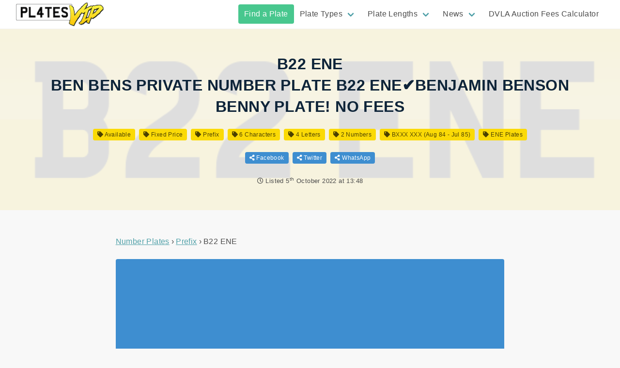

--- FILE ---
content_type: text/html; charset=UTF-8
request_url: https://plates.vip/plate/B22ENE/
body_size: 12058
content:
<!doctype html><html lang="en-GB"><head><meta charset="utf-8"><meta http-equiv="x-ua-compatible" content="ie=edge"><meta name="viewport" content="width=device-width, initial-scale=1, shrink-to-fit=no"><meta name="format-detection" content="telephone=no"/><meta name="theme-color" content="#fbda06"><link rel="preload" href="https://plates.vip/wp-content/themes/plates-vip/dist/fonts/vrm_380bf7ab.woff2" as="font" type="font/woff2" crossorigin><link rel="preload" href="https://plates.vip/wp-content/themes/plates-vip/dist/vendor/fa-regular-400_c20b5b73.woff2" as="font" type="font/woff2" crossorigin><link rel="preload" href="https://plates.vip/wp-content/themes/plates-vip/dist/vendor/fa-regular-400_c20b5b73.woff2" as="font" type="font/woff2" crossorigin><link rel="shortcut icon" href="https://plates.vip/wp-content/uploads/2021/01/favicon.png" /><link rel="apple-touch-icon" sizes="180x180" href="https://plates.vip/wp-content/themes/plates-vip/resources/apple-touch-icon.png"><link rel="icon" type="image/png" sizes="32x32" href="https://plates.vip/wp-content/themes/plates-vip/resources/favicon-32x32.png"><link rel="icon" type="image/png" sizes="16x16" href="https://plates.vip/wp-content/themes/plates-vip/resources/favicon-16x16.png"><link rel="manifest" href="https://plates.vip/wp-content/themes/plates-vip/resources/site.webmanifest"><link rel="mask-icon" href="https://plates.vip/wp-content/themes/plates-vip/resources/safari-pinned-tab.svg" color="#fbda06"><meta name="msapplication-TileColor" content="#fbda06"><meta name="theme-color" content="#fbda06"><!--[if lt IE 9]> <script src="https://cdnjs.cloudflare.com/ajax/libs/html5shiv/3.7.3/html5shiv.min.js"></script> <![endif]--><title>B22 ENE Prefix Number Plate For Sale | Buy Now | Plates VIP</title><meta name="robots" content="max-snippet:-1,max-image-preview:standard,max-video-preview:-1" /><meta name="description" content="Buy B22 ENE Cherished Plate for just &pound;599. View B22ENE and other Prefix Style Numberplates For Sale at Plates VIP." /><meta property="og:image" content="https://plates.vip/wp-content/uploads/2022/10/B22ENE.jpg" /><meta property="og:image:width" content="1000" /><meta property="og:image:height" content="174" /><meta property="og:image:alt" content="B22 ENE Number Plate For Sale - Plates VIP" /><meta property="og:locale" content="en_GB" /><meta property="og:type" content="article" /><meta property="og:title" content="B22 ENE Prefix Number Plate For Sale | Buy Now" /><meta property="og:description" content="Buy B22 ENE Cherished Plate for just &pound;599. View B22ENE and other Prefix Style Numberplates For Sale at Plates VIP." /><meta property="og:url" content="https://plates.vip/plate/B22ENE/" /><meta property="og:site_name" content="Plates VIP" /><meta property="og:updated_time" content="2022-10-05T12:48+00:00" /><meta property="article:published_time" content="2022-10-05T12:48+00:00" /><meta property="article:modified_time" content="2022-10-05T12:48+00:00" /><meta name="twitter:card" content="summary_large_image" /><meta name="twitter:title" content="B22 ENE Prefix Number Plate For Sale | Buy Now" /><meta name="twitter:description" content="Buy B22 ENE Cherished Plate for just &pound;599. View B22ENE and other Prefix Style Numberplates For Sale at Plates VIP." /><meta name="twitter:image" content="https://plates.vip/wp-content/uploads/2022/10/B22ENE.jpg" /><meta name="twitter:image:alt" content="B22 ENE Number Plate For Sale - Plates VIP" /><link rel="canonical" href="https://plates.vip/plate/B22ENE/" /><meta name="msvalidate.01" content="2907FDC7674E0A60601F4F5C027DA539" /><link rel='dns-prefetch' href='//www.googletagmanager.com' /><link rel="alternate" title="oEmbed (JSON)" type="application/json+oembed" href="https://plates.vip/wp-json/oembed/1.0/embed?url=https%3A%2F%2Fplates.vip%2Fplate%2FB22ENE%2F" /><link rel="alternate" title="oEmbed (XML)" type="text/xml+oembed" href="https://plates.vip/wp-json/oembed/1.0/embed?url=https%3A%2F%2Fplates.vip%2Fplate%2FB22ENE%2F&#038;format=xml" /><style id='wp-img-auto-sizes-contain-inline-css' type='text/css'>img:is([sizes=auto i],[sizes^="auto," i]){contain-intrinsic-size:3000px 1500px}
/*# sourceURL=wp-img-auto-sizes-contain-inline-css */</style><style id='dominant-color-styles-inline-css' type='text/css'>img[data-dominant-color]:not(.has-transparency) { background-color: var(--dominant-color); }
/*# sourceURL=dominant-color-styles-inline-css */</style><link rel='stylesheet' id='sage/main.css-css' href='https://plates.vip/wp-content/themes/plates-vip/dist/styles/main_540a91dc.css' type='text/css' media='all' /> <script type="text/javascript" src="https://plates.vip/wp-includes/js/jquery/jquery.min.js?ver=3.7.1" id="jquery-core-js"></script> <script type="text/javascript" src="https://plates.vip/wp-includes/js/jquery/jquery-migrate.min.js?ver=3.4.1" id="jquery-migrate-js"></script> <link rel="https://api.w.org/" href="https://plates.vip/wp-json/" /><meta name="generator" content="Performance Lab 2.7.0; modules: images/webp-uploads, images/webp-support, images/dominant-color-images"> <script type="application/ld+json">{
      "@context": "http://schema.org",
      "@graph": [

              {
          "@type": "Organization",
          "name": "Plates VIP",
          "url": "https://plates.vip/",
          "logo": "https://plates.vip/wp-content/uploads/2021/05/plates-vip-logo-200.png"
        }
      ]
    }</script> <meta name="ahrefs-site-verification" content="9eba605a607a6e044f0e63a02cd1ff7d326f25e5ec581a23731a4f2acac0880b">
 <script async src="https://pagead2.googlesyndication.com/pagead/js/adsbygoogle.js?client=ca-pub-5164184167830102" crossorigin="anonymous"></script> </head><body class="wp-singular plate-template-default single single-plate postid-246245 wp-theme-plates-vipresources B22ENE app-data index-data singular-data single-data single-plate-data single-plate-B22ENE-data"> <script src="https://polyfill.io/v3/polyfill.min.js?flags=gated&features=Object.assign%2CIntersectionObserver" async></script> <header><div class="header-1 is-hidden-touch 1 "><div class="header-1__spacer"></div><div class="header-1__content  is-fixed-top "><div class="header-1__top"><div class="container is-fluid"><div class="columns is-vcentered"><div class="column is-1-fullhd is-2-desktop">
<a class="header-1__top-logoleft " href="https://plates.vip/">
<img loading="lazy" src="https://plates.vip/wp-content/uploads/2021/05/plates-vip-logo-200.png" alt="Plates VIP" width="200" height="56" />
</a></div><div class="column is-11-fullhd is-10-desktop"><div class="header-1__top-nav"><div class="menu navbar-end"><a href="https://plates.vip/plates-for-sale/" class="highlight-success menu-item menu-item-type-post_type_archive menu-item-object-plate menu-item-40178 navbar-item"  title="" rel="">Find a Plate</a><div class="navbar-item has-dropdown is-hoverable"><a href="" class="menu-item menu-item-type-custom menu-item-object-custom menu-item-has-children menu-item-40171 navbar-link"  title="" rel="">Plate Types</a><div class="navbar-dropdown" >
<a href="https://plates.vip/plates-for-sale/format/dateless/" class="menu-item menu-item-type-taxonomy menu-item-object-plate_format menu-item-1309 navbar-item"  title="" rel="">Dateless Number Plates</a><a href="https://plates.vip/plates-for-sale/format/prefix/" class="menu-item menu-item-type-taxonomy menu-item-object-plate_format current-plate-ancestor current-menu-parent current-plate-parent menu-item-1308 navbar-item"  title="" rel="">Prefix Number Plates</a><a href="https://plates.vip/plates-for-sale/format/current/" class="menu-item menu-item-type-taxonomy menu-item-object-plate_format menu-item-1307 navbar-item"  title="" rel="">Current Number Plates</a><a href="https://plates.vip/plates-for-sale/format/suffix/" class="menu-item menu-item-type-taxonomy menu-item-object-plate_format menu-item-1310 navbar-item"  title="" rel="">Suffix Number Plates</a></div></div><div class="navbar-item has-dropdown is-hoverable"><a href="" class="menu-item menu-item-type-custom menu-item-object-custom menu-item-has-children menu-item-40177 navbar-link"  title="" rel="">Plate Lengths</a><div class="navbar-dropdown" >
<a href="https://plates.vip/plates-for-sale/length/3/" class="menu-item menu-item-type-taxonomy menu-item-object-plate_length menu-item-40172 navbar-item"  title="" rel="">3 Character Number Plates</a><a href="https://plates.vip/plates-for-sale/length/4/" class="menu-item menu-item-type-taxonomy menu-item-object-plate_length menu-item-40173 navbar-item"  title="" rel="">4 Character Number Plates</a><a href="https://plates.vip/plates-for-sale/length/5/" class="menu-item menu-item-type-taxonomy menu-item-object-plate_length menu-item-40174 navbar-item"  title="" rel="">5 Character Number Plates</a><a href="https://plates.vip/plates-for-sale/length/6/" class="menu-item menu-item-type-taxonomy menu-item-object-plate_length current-plate-ancestor current-menu-parent current-plate-parent menu-item-40175 navbar-item"  title="" rel="">6 Character Number Plates</a><a href="https://plates.vip/plates-for-sale/length/7/" class="menu-item menu-item-type-taxonomy menu-item-object-plate_length menu-item-40176 navbar-item"  title="" rel="">7 Character Number Plates</a></div></div><div class="navbar-item has-dropdown is-hoverable"><a href="https://plates.vip/news/" class="menu-item menu-item-type-post_type menu-item-object-page current_page_parent menu-item-has-children menu-item-4127 navbar-link"  title="" rel="">News</a><div class="navbar-dropdown" >
<a href="https://plates.vip/category/dvla-auctions/" class="menu-item menu-item-type-taxonomy menu-item-object-category menu-item-183915 navbar-item"  title="" rel="">DVLA Auctions</a><a href="https://plates.vip/category/dvla-releases/" class="menu-item menu-item-type-taxonomy menu-item-object-category menu-item-183916 navbar-item"  title="" rel="">DVLA Releases</a><a href="https://plates.vip/category/the-law/" class="menu-item menu-item-type-taxonomy menu-item-object-category menu-item-183917 navbar-item"  title="" rel="">The Law</a><a href="https://plates.vip/category/tips-guides/" class="menu-item menu-item-type-taxonomy menu-item-object-category menu-item-183918 navbar-item"  title="" rel="">Tips &amp; Guides</a></div></div><a href="https://plates.vip/dvla-auction-fees-calculator/" class="menu-item menu-item-type-post_type menu-item-object-page menu-item-171247 navbar-item"  title="" rel="">DVLA Auction Fees Calculator</a></div></div></div></div></div></div></div></div><div class="mobile-header is-hidden-desktop"><div class="mobile-header__spacer"></div><div class="mobile-header__container"><div class="top burger-left">
<button class="hamburger hamburger--spin" type="button" aria-label="Main Menu">
<span class="hamburger-box">
<span class="hamburger-inner"></span>
</span>
</button><a class="top-logo" href="https://plates.vip">
<img loading="lazy" src="https://plates.vip/wp-content/uploads/2021/05/plates-vip-logo-200.png" alt="Plates VIP" width="129" height="36" />
</a><div class="button-spacer"></div></div><div class="mobile-nav"><div class="menu primary_navigation"><ul id="menu-primary-menu-1" class="menu-list"><li id="menu-item-40178" class="highlight-success menu-item menu-item-type-post_type_archive menu-item-object-plate menu-item-40178"><a href="https://plates.vip/plates-for-sale/">Find a Plate</a></li><li id="menu-item-40171" class="menu-item menu-item-type-custom menu-item-object-custom menu-item-has-children menu-item-40171"><a>Plate Types</a><ul class="sub-menu"><li id="menu-item-1309" class="menu-item menu-item-type-taxonomy menu-item-object-plate_format menu-item-1309"><a href="https://plates.vip/plates-for-sale/format/dateless/">Dateless Number Plates</a></li><li id="menu-item-1308" class="menu-item menu-item-type-taxonomy menu-item-object-plate_format current-plate-ancestor current-menu-parent current-plate-parent menu-item-1308"><a href="https://plates.vip/plates-for-sale/format/prefix/">Prefix Number Plates</a></li><li id="menu-item-1307" class="menu-item menu-item-type-taxonomy menu-item-object-plate_format menu-item-1307"><a href="https://plates.vip/plates-for-sale/format/current/">Current Number Plates</a></li><li id="menu-item-1310" class="menu-item menu-item-type-taxonomy menu-item-object-plate_format menu-item-1310"><a href="https://plates.vip/plates-for-sale/format/suffix/">Suffix Number Plates</a></li></ul></li><li id="menu-item-40177" class="menu-item menu-item-type-custom menu-item-object-custom menu-item-has-children menu-item-40177"><a>Plate Lengths</a><ul class="sub-menu"><li id="menu-item-40172" class="menu-item menu-item-type-taxonomy menu-item-object-plate_length menu-item-40172"><a href="https://plates.vip/plates-for-sale/length/3/">3 Character Number Plates</a></li><li id="menu-item-40173" class="menu-item menu-item-type-taxonomy menu-item-object-plate_length menu-item-40173"><a href="https://plates.vip/plates-for-sale/length/4/">4 Character Number Plates</a></li><li id="menu-item-40174" class="menu-item menu-item-type-taxonomy menu-item-object-plate_length menu-item-40174"><a href="https://plates.vip/plates-for-sale/length/5/">5 Character Number Plates</a></li><li id="menu-item-40175" class="menu-item menu-item-type-taxonomy menu-item-object-plate_length current-plate-ancestor current-menu-parent current-plate-parent menu-item-40175"><a href="https://plates.vip/plates-for-sale/length/6/">6 Character Number Plates</a></li><li id="menu-item-40176" class="menu-item menu-item-type-taxonomy menu-item-object-plate_length menu-item-40176"><a href="https://plates.vip/plates-for-sale/length/7/">7 Character Number Plates</a></li></ul></li><li id="menu-item-4127" class="menu-item menu-item-type-post_type menu-item-object-page current_page_parent menu-item-has-children menu-item-4127"><a href="https://plates.vip/news/">News</a><ul class="sub-menu"><li id="menu-item-183915" class="menu-item menu-item-type-taxonomy menu-item-object-category menu-item-183915"><a href="https://plates.vip/category/dvla-auctions/">DVLA Auctions</a></li><li id="menu-item-183916" class="menu-item menu-item-type-taxonomy menu-item-object-category menu-item-183916"><a href="https://plates.vip/category/dvla-releases/">DVLA Releases</a></li><li id="menu-item-183917" class="menu-item menu-item-type-taxonomy menu-item-object-category menu-item-183917"><a href="https://plates.vip/category/the-law/">The Law</a></li><li id="menu-item-183918" class="menu-item menu-item-type-taxonomy menu-item-object-category menu-item-183918"><a href="https://plates.vip/category/tips-guides/">Tips &amp; Guides</a></li></ul></li><li id="menu-item-171247" class="menu-item menu-item-type-post_type menu-item-object-page menu-item-171247"><a href="https://plates.vip/dvla-auction-fees-calculator/">DVLA Auction Fees Calculator</a></li></ul></div></div></div></div></header><div class="site-container "><div class="site-container__content" id="ajax-archive"> <script type="application/ld+json">{
    "@context": "https://schema.org/",
    "@type": "Product",
    "name": "B22 ENE Prefix Number Plate",
    "image": [
      "https://plates.vip/images/plate/rear/square/B22%20ENE.png"
      ],
    "description": "&nbsp; &nbsp; UK &nbsp;VAT &nbsp;REGISTERED &nbsp;BUSINESS~PAYPAL &nbsp;VERIFIED TOP &nbsp;RATED &nbsp; EBAY &nbsp;SELLER~OVER &nbsp;10 &nbsp;YEARS &nbsp; EXPERIENCE &nbsp; 1000 &nbsp;+ &nbsp;HAPPY &nbsp;CUSTOMERS~SATISFACTION &nbsp;GUARANTEED! &nbsp; YOU ARE JUST ONE CLICK AWAY FROM YOUR PERFECT REGISTRATION! TO SEARCH THOUSANDS OF GREAT REGISTRATIONS Q: HOW DO I PURCHASE THIS REGISTRATION? THIS AUCTION IS FOR&hellip;",
    "offers": {
      "@type": "Offer",
      "url": "https://plates.vip/plate/B22ENE/",
      "priceCurrency": "GBP",
      "price": "599",
      "priceValidUntil": "2022-11-05",
      "availability": "https://schema.org/OutOfStock"
    }
  }</script> <div class="band post__single__header" style="background-image:url('https://plates.vip/wp-content/uploads/2022/10/B22ENE.jpg')"><div class="is-contained content"><div class="content page-header"><h1 class="title">B22 ENE<br/>BEN BENS PRIVATE NUMBER PLATE B22 ENE✔️BENJAMIN BENSON BENNY PLATE! NO FEES</h1></div><div class="tags post__post-tags">
<span class="tag is-secondary"><a href="https://plates.vip/plates-for-sale/status/available/" title="Available Plates"><i class="fas fa-tag"></i> Available</a></span>
<span class="tag is-secondary"><a href="https://plates.vip/plates-for-sale/type/fixed-price/" title="Fixed Price Plates"><i class="fas fa-tag"></i> Fixed Price</a></span>
<span class="tag is-secondary"><a href="https://plates.vip/plates-for-sale/format/prefix/" title="Prefix Style Plates"><i class="fas fa-tag"></i> Prefix</a></span>
<span class="tag is-secondary"><a href="https://plates.vip/plates-for-sale/length/6/" title="Plates with 6 Characters"><i class="fas fa-tag"></i> 6 Characters</a></span>
<span class="tag is-secondary"><a href="https://plates.vip/plates-for-sale/letter-count/4/" title="Plates with 4 Letters"><i class="fas fa-tag"></i> 4 Letters</a></span>
<span class="tag is-secondary"><a href="https://plates.vip/plates-for-sale/number-count/2/" title="Plates with 2 Numbers"><i class="fas fa-tag"></i> 2 Numbers</a></span>
<span class="tag is-secondary"><a href="https://plates.vip/plates-for-sale/date/bxxx-xxx-aug-84-jul-85/" title="BXXX XXX (Aug 84 - Jul 85) Plates"><i class="fas fa-tag"></i> BXXX XXX (Aug 84 - Jul 85)</a></span>
<span class="tag is-secondary"><a href="https://plates.vip/plates-for-sale/word/ene/" title="Plates containing ENE"><i class="fas fa-tag"></i> ENE Plates</a></span></div><div class="tags post__post-hare">
<span class="tag is-info"><a href="https://www.facebook.com/sharer/sharer.php?u=https://plates.vip/plate/B22ENE/" target="_blank" rel="noopener nofollow" title="Share on Facebook"><i class="fas fa-share-alt"></i> Facebook</a></span>
<span class="tag is-info"><a href="https://twitter.com/intent/tweet?text=B22 ENE Number plate For Sale&amp;url=https://plates.vip/plate/B22ENE/" target="_blank" rel="noopener nofollow" title="Share on Twitter"><i class="fas fa-share-alt"></i> Twitter</a></span>
<span class="tag is-info"><a href="https://api.whatsapp.com/send?text=B22 ENE Number plate For Sale - https://plates.vip/plate/B22ENE/" target="_blank" rel="noopener nofollow" title="Share on WhatsApp"><i class="fas fa-share-alt"></i> WhatsApp</a></span></div><p class="post__post-meta">
<i class="far fa-clock"></i> Listed <time class="posted" itemprop="datePublished" content="2022-10-05">5<sup>th</sup> October 2022 at 13:48</time></p></div></div><div class="band post__single__content"><div class="is-contained content"><div class="columns"><div class="column content"><article class="columns post-246245 plate type-plate status-publish has-post-thumbnail hentry plate_format-prefix plate_initial-b plate_theme-names plate_date-bxxx-xxx-aug-84-jul-85 plate_length-4 plate_word-ene plate_letters-15 plate_numbers-11 ad_type-fixed-price ad_source-ebay ad_status-available"><div class="column is-8-desktop is-offset-2-desktop"><div class="post__single__content__breadcrumbs"><ul itemscope itemtype="https://schema.org/BreadcrumbList"><li itemprop="itemListElement" itemscope itemtype="https://schema.org/ListItem">
<a itemprop="item" href="https://plates.vip/plates-for-sale/" title="All Number Plates"><span itemprop="name">Number Plates</span></a><meta itemprop="position" content="1" /></li><li itemprop="itemListElement" itemscope itemtype="https://schema.org/ListItem">
<a itemscope itemtype="https://schema.org/WebPage" itemprop="item" itemid="https://plates.vip/plates-for-sale/format/prefix/" href="https://plates.vip/plates-for-sale/format/prefix/" title="Prefix Number Plates"><span itemprop="name">Prefix</span></a><meta itemprop="position" content="2" /></li><li itemprop="itemListElement" itemscope itemtype="https://schema.org/ListItem">
<span itemprop="name">B22 ENE</span><meta itemprop="position" content="3" /></li></ul></div><div class="post__single__content__entry"><div class="notification is-info">
<i class="fas fa-info-circle"></i> <strong>This advert may have expired</strong><br/>Why not <a href="https://www.ebay.co.uk/usr/motorsports-retail" target="_blank" rel="noopener nofollow">message the seller</a> to confirm if the number plate has sold or is still for sale.</div>
<img class="image plate-image" loading="lazy" src="/images/plate/rear/B22%20ENE.png" alt="B22 ENE Number Plate" width="1200" height="250" /><div class="description"><p><strong>B22 ENE</strong> is a Prefix style number plate. It has 4 letters and 2 numbers for a total of 6 characters.</p><p>&nbsp;</p><p>&nbsp;</p><p>UK &nbsp;VAT &nbsp;REGISTERED &nbsp;BUSINESS~PAYPAL &nbsp;VERIFIED<br />
TOP &nbsp;RATED &nbsp; EBAY &nbsp;SELLER~OVER &nbsp;10 &nbsp;YEARS &nbsp; EXPERIENCE &nbsp;<br />
1000 &nbsp;+ &nbsp;HAPPY &nbsp;CUSTOMERS~SATISFACTION &nbsp;GUARANTEED!<br />
&nbsp;</p><p>YOU ARE JUST ONE CLICK AWAY FROM YOUR PERFECT REGISTRATION!</p><p>TO SEARCH THOUSANDS OF GREAT REGISTRATIONS</p><p>Q: HOW DO I PURCHASE THIS REGISTRATION?</p><p>THIS AUCTION IS FOR THE PURCHASE OF THE REGISTRATION LISTED IN THE ITEM SPECIFICS BOX ABOVE, WHERE THE AGE OF THE VEHICLE THAT IT CAN BE ASSIGNED TO IS ALSO SPECIFIED.<br />
ALL YOU NEED TO DO IS MAKE YOUR PURCHASE, AND PROVIDE US WITH THE NAME OF THE KEEPER ON THE LOGBOOK (V5C) OF THE VEHICLE YOU INTEND TO ASSIGN THE REGISTRATION TO.</p><p>Q: ARE THERE EXTRA FEES TO PUT THE NUMBER ONTO MY CAR?</p><p>ABSOLUTELY NOT! OUR PRICE INCLUDES ALL FEES TO ASSIGN THE NUMBER TO YOUR VEHICLE. GUARANTEED!</p><p>Q: SO WHAT HAPPENS NEXT?</p><p>WE CAN COMPLETE THE TRANSFER TO YOUR VEHICLE FOR YOU FREE OF CHARGE IF YOU&#8217;RE READY TO PUT THE REGISTRATION ON YOUR CAR.<br />
IF YOU DON&#8217;T HAVE A CAR YET, OR WANT TO USE IT AT A LATER DATE, WE &nbsp;WILL PROVIDE YOU WITH THE REGISTRATION ON A RETENTION CERTIFICATE.<br />
FULL INSTRUCTIONS WILL BE PROVIDED FOLLOWING YOUR PURCHASE.</p><p>Q: DO YOU PROVIDE THE ACTUAL NUMBER PLATES?</p><p>WE DO NOT PROVIDE THE ACRYLIC PLATES. ONCE THE TRANSFER HAS BEEN COMPLETED, DVLA WILL AUTHORISE FOR YOU TO HAVE A PAIR OF ACRYLIC NUMBER PLATES PRODUCED. THEY CAN BE PURCHASED FOR AROUND £15 ONLINE, OR AT YOUR LOCAL SUPPLIER.</p><p>LEGAL INFORMATION</p><p>WE OFFER A LIMITED RETURNS PERIOD AS PER THE ITEM SPECIFICS. ONCE THE REGISTRATION HAS BEEN ASSIGNED TO A VEHICLE, WE CANNOT ACCEPT A RETURN DUE TO THE ADDITIONAL DVLA FEES THAT WOULD BE INCURRED. FOR THIS REASON, YOU SHOULD BE CERTAIN ABOUT YOUR PURCHASE BEFORE YOU PROCEED.<br />
THE LISTING IMAGE AND SPACING OF THE REGISTRATION ARE FOR ILLUSTRATION PURPOSES ONLY. YOU SHOULD DISPLAY THE REGISTRATION IN THE LEGAL FORMAT.</p><p>CUSTOMER SERVICE</p><p>OUR AIM IS 100% CUSTOMER SATISFACTION. PLEASE CONTACT US VIA THE EBAY MESSAGING SERVICE WITH ANY QUERIES OR QUESTIONS AND WE WILL ENDEAVOUR TO RESPOND TO YOU AS QUICKLY AS POSSIBLE.</p><p>FINALLY, PLEASE SEE OUR</p><p>SATISFIED CUSTOMERS GALLERY</p><p>WE LOOK FORWARD TO WELCOMING YOU AS A CUSTOMER OF OURS!</p><p> Track Page Views WithAuctiva&#8217;s FREE Counter</p><div class="imported-details"><h3>Plate Details</h3><ul><li>DVLA&#8217;s Assignment Fee incl. in price? &#8211; Yes</li><li>Vehicle Registration Mark (VRM) Type &#8211; Prefix Style (AXXX XXX)</li><li>Cherished Number Themes &#8211; Names</li><li>Manufacturer Part Number &#8211; Plates</li><li>VRM (Registration Number) &#8211; B22 ENE</li><li>Is VRM currently held on a vehicle? &#8211; No</li><li>Is VRM &#8216;on retention&#8217;? &#8211; Yes</li><li>Brand &#8211; Unbranded</li><li>VRM Most Significant Letter &#8211; B</li><li>Applicable Date &#8211; BXXX XXX (Aug 84 &#8211; Jul 85)</li><li>Featured Refinements &#8211; Private Number Plate</li><li>Country/Region of Manufacture &#8211; United Kingdom</li><li>DVLA&#8217;s Changes Fee incl. in price? &#8211; Yes</li></ul></div><div class="is-hidden-mobile">
<a href="https://www.ebay.co.uk/itm/334583709897?mkrid=710-53481-19255-0&amp;siteid=3&amp;mkcid=1&amp;campid=5338769995&amp;toolid=20008&amp;mkevt=1" target="_blank" class="button is-success is-fullwidth is-large buy-button" rel="noopener nofollow" title="Buy this plate">
<span class="upper">Buy Now For &pound;599</span>
<span class="lower"><span>View, Watch & Buy on</span><i class="fab fa-ebay"></i></span>
</a></div><p class="is-size-7 is-italic mt-3">When you click on links to merchants on this site and make a purchase, this may result in this site earning a commission. Affiliate programs and affiliations include, but are not limited to, the eBay Partner Network.</p><h3>Plate Spacing Variations</h3><div class="columns is-multiline is-mobile"><div class="column has-text-centered"><span class="vrm-plate is-size-2">B 22ENE</span></div><div class="column has-text-centered"><span class="vrm-plate is-size-2">B2 2ENE</span></div><div class="column has-text-centered"><span class="vrm-plate is-size-2">B22 ENE</span></div><div class="column has-text-centered"><span class="vrm-plate is-size-2">B22E NE</span></div><div class="column has-text-centered"><span class="vrm-plate is-size-2">B22EN E</span></div><div class="column has-text-centered"><span class="vrm-plate is-size-2">B22ENE</span></div></div><p>Note: It may not be legal to display this number plate on your vehicle with the variations shown here. For illustration purposes only.</p></div></div><div class="post__single__content__related"><h3>Similar Prefix Number Plates Available</h3><div class="columns is-multiline is-mobile"><div class="column is-12"><p>Check out a selection of similar <a href="https://plates.vip/plates-for-sale/format/prefix/" title="Prefix Number Plates">Prefix number plates</a> we've selected below. Or, take a look at all 20,475 <a href="https://plates.vip/plates-for-sale/format/prefix/" title="Prefix Number Plates">Prefix plates for sale</a> you can purchase for your vehicle!</p></div><div class="column is-12"><h4>Other Prefix Plates containing <span class="vrm-plate is-size-4">B2</span></h4></div><div class="column is-3-desktop is-4-tablet is-6-mobile"><article class="card-article post-323480 plate type-plate status-publish has-post-thumbnail hentry plate_format-prefix plate_initial-b plate_date-bxxx-xxx-aug-84-jul-85 plate_length-4 plate_word-eef plate_letters-15 plate_numbers-11 ad_type-fixed-price ad_source-ebay ad_status-available">
<a href="https://plates.vip/plate/B23EEF/" class="card-link" target="_blank" title="View B23 EEF"><div class="card card-plate"><div class="card-header"><h2 class="card-header-title is-centered">
B23 EEF</h2></div><div class="card-content is-hidden-mobile"><div class="content has-line-clamp-2">
BEEF Private Reg Personal Number Plate VINTAGE 1984 ONWARDS</div></div><div class="card-footer">
<span class="card-footer-item has-text-weight-bold"><i class="far fa-hand-point-right"></i> &pound;479</span></div></div>
</a></article></div><div class="column is-3-desktop is-4-tablet is-6-mobile"><article class="card-article post-323396 plate type-plate status-publish has-post-thumbnail hentry plate_format-prefix plate_initial-b plate_date-bxxx-xxx-aug-84-jul-85 plate_length-4 plate_word-eat plate_letters-15 plate_numbers-11 ad_type-fixed-price ad_source-ebay ad_status-available">
<a href="https://plates.vip/plate/B22EAT/" class="card-link" target="_blank" title="View B22 EAT"><div class="card card-plate"><div class="card-header"><h2 class="card-header-title is-centered">
B22 EAT</h2></div><div class="card-content is-hidden-mobile"><div class="content has-line-clamp-2">
BEAT EAT Private Reg Personal Number Plate 1984 Onwards</div></div><div class="card-footer">
<span class="card-footer-item has-text-weight-bold"><i class="far fa-hand-point-right"></i> &pound;385</span></div></div>
</a></article></div><div class="column is-3-desktop is-4-tablet is-6-mobile"><article class="card-article post-323114 plate type-plate status-publish has-post-thumbnail hentry plate_format-prefix plate_initial-b plate_theme-names plate_date-bxxx-xxx-aug-84-jul-85 plate_length-4 plate_word-kky plate_letters-15 plate_numbers-11 ad_type-auction ad_type-best-offer ad_source-ebay ad_status-available">
<a href="https://plates.vip/plate/B22KKY/" class="card-link" target="_blank" title="View B22 KKY"><div class="card card-plate"><div class="card-header"><h2 class="card-header-title is-centered">
B22 KKY</h2></div><div class="card-content is-hidden-mobile"><div class="content has-line-clamp-2">
B22 KKY for Bekky or Becky. Looks fantastic!</div></div><div class="card-footer">
<span class="card-footer-item has-text-weight-bold"><i class="far fa-hand-point-right"></i> From &pound;2,500</span></div></div>
</a></article></div><div class="column is-3-desktop is-4-tablet is-6-mobile"><article class="card-article post-323092 plate type-plate status-publish has-post-thumbnail hentry plate_format-prefix plate_initial-b plate_date-bxxx-xxx-aug-84-jul-85 plate_length-4 plate_word-wns plate_letters-15 plate_numbers-11 ad_type-auction ad_source-ebay ad_status-available">
<a href="https://plates.vip/plate/B23WNS/" class="card-link" target="_blank" title="View B23 WNS"><div class="card card-plate"><div class="card-header"><h2 class="card-header-title is-centered">
B23 WNS</h2></div><div class="card-content is-hidden-mobile"><div class="content has-line-clamp-2">
BROWNS BROWN BREWING BREW PRIVATE REGISTRATION CHERISHED NUMBER PLATE B23 WNS</div></div><div class="card-footer">
<span class="card-footer-item has-text-weight-bold"><i class="far fa-hand-point-right"></i> From &pound;1,850</span></div></div>
</a></article></div><div class="column is-3-desktop is-4-tablet is-6-mobile"><article class="card-article post-323024 plate type-plate status-publish has-post-thumbnail hentry plate_format-prefix plate_initial-b plate_theme-funny plate_date-hxxx-xxx-aug-90-jul-91 plate_length-4 plate_word-trd plate_letters-15 plate_numbers-11 ad_type-best-offer ad_type-fixed-price ad_source-ebay ad_status-available">
<a href="https://plates.vip/plate/B26TRD/" class="card-link" target="_blank" title="View B26 TRD"><div class="card card-plate"><div class="card-header"><h2 class="card-header-title is-centered">
B26 TRD</h2></div><div class="card-content is-hidden-mobile"><div class="content has-line-clamp-2">
B26 TRD Funny Rude Cherished Number Private Reg Rami Number Plate B***ARD LOL</div></div><div class="card-footer">
<span class="card-footer-item has-text-weight-bold"><i class="far fa-hand-point-right"></i> &pound;1,300</span></div></div>
</a></article></div><div class="column is-3-desktop is-4-tablet is-6-mobile"><article class="card-article post-322868 plate type-plate status-publish has-post-thumbnail hentry plate_format-prefix plate_initial-b plate_date-bxxx-xxx-aug-84-jul-85 plate_length-4 plate_word-ode plate_letters-15 plate_numbers-11 ad_type-fixed-price ad_source-ebay ad_status-available">
<a href="https://plates.vip/plate/B24ODE/" class="card-link" target="_blank" title="View B24 ODE"><div class="card card-plate"><div class="card-header"><h2 class="card-header-title is-centered">
B24 ODE</h2></div><div class="card-content is-hidden-mobile"><div class="content has-line-clamp-2">
1 BRODIE BROD BRODY BRODIES PRIVATE REGISTRATION CHERISHED NUMBER PLATE B24 ODE</div></div><div class="card-footer">
<span class="card-footer-item has-text-weight-bold"><i class="far fa-hand-point-right"></i> &pound;1,045</span></div></div>
</a></article></div><div class="column is-3-desktop is-4-tablet is-6-mobile"><article class="card-article post-322866 plate type-plate status-publish has-post-thumbnail hentry plate_format-prefix plate_initial-b plate_date-bxxx-xxx-aug-84-jul-85 plate_length-4 plate_word-dly plate_letters-15 plate_numbers-11 ad_type-fixed-price ad_source-ebay ad_status-available">
<a href="https://plates.vip/plate/B23DLY/" class="card-link" target="_blank" title="View B23 DLY"><div class="card card-plate"><div class="card-header"><h2 class="card-header-title is-centered">
B23 DLY</h2></div><div class="card-content is-hidden-mobile"><div class="content has-line-clamp-2">
1 BRADLEY BRAD BRADS BRADY BRANDON PRIVATE REGISTRATION CAR NUMBER PLATE B23 DLY</div></div><div class="card-footer">
<span class="card-footer-item has-text-weight-bold"><i class="far fa-hand-point-right"></i> &pound;1,545</span></div></div>
</a></article></div><div class="column is-3-desktop is-4-tablet is-6-mobile"><article class="card-article post-322808 plate type-plate status-publish has-post-thumbnail hentry plate_format-prefix plate_initial-b plate_date-bxxx-xxx-aug-84-jul-85 plate_length-4 plate_word-ens plate_letters-15 plate_numbers-11 ad_type-fixed-price ad_source-ebay ad_status-available">
<a href="https://plates.vip/plate/B23ENS/" class="card-link" target="_blank" title="View B23 ENS"><div class="card card-plate"><div class="card-header"><h2 class="card-header-title is-centered">
B23 ENS</h2></div><div class="card-content is-hidden-mobile"><div class="content has-line-clamp-2">
1 BEN BENS BENNY BRIENS OBRIENS PRIVATE REGISTRATION CAR NUMBER PLATE B23 ENS</div></div><div class="card-footer">
<span class="card-footer-item has-text-weight-bold"><i class="far fa-hand-point-right"></i> &pound;2,345</span></div></div>
</a></article></div><div class="column is-3-desktop is-4-tablet is-6-mobile"><article class="card-article post-322739 plate type-plate status-publish has-post-thumbnail hentry plate_format-prefix plate_initial-b plate_date-bxxx-xxx-aug-84-jul-85 plate_length-4 plate_word-add plate_letters-15 plate_numbers-11 ad_type-fixed-price ad_source-ebay ad_status-available">
<a href="https://plates.vip/plate/B24ADD/" class="card-link" target="_blank" title="View B24 ADD"><div class="card card-plate"><div class="card-header"><h2 class="card-header-title is-centered">
B24 ADD</h2></div><div class="card-content is-hidden-mobile"><div class="content has-line-clamp-2">
1 BRAD BRADLEY BRADS BRADY BRANDON PRIVATE REGISTRATION CAR NUMBER PLATE B24 ADD</div></div><div class="card-footer">
<span class="card-footer-item has-text-weight-bold"><i class="far fa-hand-point-right"></i> &pound;3,545</span></div></div>
</a></article></div><div class="column is-3-desktop is-4-tablet is-6-mobile"><article class="card-article post-322681 plate type-plate status-publish has-post-thumbnail hentry plate_format-prefix plate_initial-b plate_date-bxxx-xxx-aug-84-jul-85 plate_length-4 plate_word-ode plate_letters-15 plate_numbers-11 ad_type-fixed-price ad_source-ebay ad_status-available">
<a href="https://plates.vip/plate/B23ODE/" class="card-link" target="_blank" title="View B23 ODE"><div class="card card-plate"><div class="card-header"><h2 class="card-header-title is-centered">
B23 ODE</h2></div><div class="card-content is-hidden-mobile"><div class="content has-line-clamp-2">
1 BRODIE BROD BRODY BRODIES PRIVATE REGISTRATION CHERISHED NUMBER PLATE B23 ODE</div></div><div class="card-footer">
<span class="card-footer-item has-text-weight-bold"><i class="far fa-hand-point-right"></i> &pound;1,345</span></div></div>
</a></article></div><div class="column is-3-desktop is-4-tablet is-6-mobile"><article class="card-article post-322155 plate type-plate status-publish has-post-thumbnail hentry plate_format-prefix plate_initial-b plate_date-bxxx-xxx-aug-84-jul-85 plate_length-4 plate_word-baa plate_letters-15 plate_numbers-11 ad_type-fixed-price ad_source-ebay ad_status-available">
<a href="https://plates.vip/plate/B24BAA/" class="card-link" target="_blank" title="View B24 BAA"><div class="card card-plate"><div class="card-header"><h2 class="card-header-title is-centered">
B24 BAA</h2></div><div class="card-content is-hidden-mobile"><div class="content has-line-clamp-2">
BAA BAH SHEEP EWE TUP RAM BAAH PRIVATE REGISTRATION NUMBER PLATE B24 BAA VW BMW</div></div><div class="card-footer">
<span class="card-footer-item has-text-weight-bold"><i class="far fa-hand-point-right"></i> &pound;1,045</span></div></div>
</a></article></div><div class="column is-3-desktop is-4-tablet is-6-mobile"><article class="card-article post-322098 plate type-plate status-publish has-post-thumbnail hentry plate_format-prefix plate_initial-b plate_theme-names plate_date-bxxx-xxx-aug-84-jul-85 plate_length-4 plate_word-oes plate_letters-15 plate_numbers-11 ad_type-fixed-price ad_source-ebay ad_status-available">
<a href="https://plates.vip/plate/B22OES/" class="card-link" target="_blank" title="View B22 OES"><div class="card card-plate"><div class="card-header"><h2 class="card-header-title is-centered">
B22 OES</h2></div><div class="card-content is-hidden-mobile"><div class="content has-line-clamp-2">
ZOE B ZOES ZOAB ZOEY PRIVATE REGISTRATION NUMBER PLATE B22 OES OLD B REG PREFIX</div></div><div class="card-footer">
<span class="card-footer-item has-text-weight-bold"><i class="far fa-hand-point-right"></i> &pound;449</span></div></div>
</a></article></div><div class="column is-12"><h4>Other Prefix Plates containing <span class="vrm-plate is-size-4">ENE</span></h4></div><div class="column is-3-desktop is-4-tablet is-6-mobile"><article class="card-article post-295486 plate type-plate status-publish has-post-thumbnail hentry plate_format-prefix plate_initial-g plate_theme-names plate_date-gxxx-xxx-aug-89-jul-90 plate_length-4 plate_word-ene plate_letters-15 plate_numbers-11 ad_type-fixed-price ad_source-ebay ad_status-available">
<a href="https://plates.vip/plate/G24ENE/" class="card-link" target="_blank" title="View G24 ENE"><div class="card card-plate"><div class="card-header"><h2 class="card-header-title is-centered">
G24 ENE</h2></div><div class="card-content is-hidden-mobile"><div class="content has-line-clamp-2">
GENE 24 Private Registration Cherished Number Plate # inc. TRANSFER FEES #</div></div><div class="card-footer">
<span class="card-footer-item has-text-weight-bold"><i class="far fa-hand-point-right"></i> &pound;395</span></div></div>
</a></article></div><div class="column is-3-desktop is-4-tablet is-6-mobile"><article class="card-article post-255571 plate type-plate status-publish has-post-thumbnail hentry plate_format-prefix plate_initial-j plate_date-jxxx-xxx-aug-91-jul-92 plate_length-4 plate_word-ene plate_letters-15 plate_numbers-11 ad_type-best-offer ad_type-fixed-price ad_source-ebay ad_status-available">
<a href="https://plates.vip/plate/J21ENE/" class="card-link" target="_blank" title="View J21 ENE"><div class="card card-plate"><div class="card-header"><h2 class="card-header-title is-centered">
J21 ENE</h2></div><div class="card-content is-hidden-mobile"><div class="content has-line-clamp-2">
J21 ENE JOLENE CHERISHED PRIVATE NUMBER PLATE DVLA REGISTRATION</div></div><div class="card-footer">
<span class="card-footer-item has-text-weight-bold"><i class="far fa-hand-point-right"></i> &pound;1,650</span></div></div>
</a></article></div><div class="column is-3-desktop is-4-tablet is-6-mobile"><article class="card-article post-254585 plate type-plate status-publish has-post-thumbnail hentry plate_format-prefix plate_initial-k plate_date-jxxx-xxx-aug-91-jul-92 plate_length-4 plate_word-ene plate_letters-15 plate_numbers-11 ad_type-best-offer ad_type-fixed-price ad_source-ebay ad_status-available">
<a href="https://plates.vip/plate/K31ENE/" class="card-link" target="_blank" title="View K31 ENE"><div class="card card-plate"><div class="card-header"><h2 class="card-header-title is-centered">
K31 ENE</h2></div><div class="card-content is-hidden-mobile"><div class="content has-line-clamp-2">
K31 ENE KEENE CHERISHED PRIVATE NUMBER PLATE DVLA REGISTRATION</div></div><div class="card-footer">
<span class="card-footer-item has-text-weight-bold"><i class="far fa-hand-point-right"></i> &pound;3,800</span></div></div>
</a></article></div><div class="column is-3-desktop is-4-tablet is-6-mobile"><article class="card-article post-246247 plate type-plate status-publish has-post-thumbnail hentry plate_format-prefix plate_initial-b plate_theme-names plate_date-bxxx-xxx-aug-84-jul-85 plate_length-4 plate_word-ene plate_letters-15 plate_numbers-11 ad_type-fixed-price ad_source-ebay ad_status-available">
<a href="https://plates.vip/plate/B21ENE/" class="card-link" target="_blank" title="View B21 ENE"><div class="card card-plate"><div class="card-header"><h2 class="card-header-title is-centered">
B21 ENE</h2></div><div class="card-content is-hidden-mobile"><div class="content has-line-clamp-2">
BEN BENS PRIVATE NUMBER PLATE B21 ENE✔️BENJAMIN BENSON BENNY PLATE! NO FEES</div></div><div class="card-footer">
<span class="card-footer-item has-text-weight-bold"><i class="far fa-hand-point-right"></i> &pound;599</span></div></div>
</a></article></div><div class="column is-3-desktop is-4-tablet is-6-mobile"><article class="card-article post-215838 plate type-plate status-publish has-post-thumbnail hentry plate_format-prefix plate_initial-a plate_date-xx52-xxx-sep-02-feb-03 plate_length-37 plate_word-ene plate_letters-15 plate_numbers-33 ad_type-best-offer ad_type-fixed-price ad_source-ebay ad_status-available">
<a href="https://plates.vip/plate/A4ENE/" class="card-link" target="_blank" title="View A4 ENE"><div class="card card-plate"><div class="card-header"><h2 class="card-header-title is-centered">
A4 ENE</h2></div><div class="card-content is-hidden-mobile"><div class="content has-line-clamp-2">
DM52 JDM Private Cherished Number Plate Honda Subaru Toyota Mazda Suzuki Nissan</div></div><div class="card-footer">
<span class="card-footer-item has-text-weight-bold"><i class="far fa-hand-point-right"></i> &pound;395</span></div></div>
</a></article></div><div class="column is-3-desktop is-4-tablet is-6-mobile"><article class="card-article post-191044 plate type-plate status-publish hentry plate_format-prefix plate_initial-m plate_theme-initials plate_date-mxxx-xxx-aug-94-jul-95 plate_length-37 plate_word-ene plate_letters-15 plate_numbers-33 ad_type-fixed-price ad_source-ebay ad_status-available">
<a href="https://plates.vip/plate/M9ENE/" class="card-link" target="_blank" title="View M9 ENE"><div class="card card-plate"><div class="card-header"><h2 class="card-header-title is-centered">
M9 ENE</h2></div><div class="card-content is-hidden-mobile"><div class="content has-line-clamp-2">
ENE GENE NE M9 EE Private Cherished Registration Number RARE 5 DIGIT ENE PLATE</div></div><div class="card-footer">
<span class="card-footer-item has-text-weight-bold"><i class="far fa-hand-point-right"></i> &pound;795</span></div></div>
</a></article></div><div class="column is-3-desktop is-4-tablet is-6-mobile"><article class="card-article post-158853 plate type-plate status-publish hentry plate_format-prefix plate_initial-v plate_theme-names plate_date-vxxx-xxx-sep-99-feb-00 plate_length-9 plate_word-ene plate_letters-15 plate_numbers-16 ad_type-fixed-price ad_source-ebay ad_status-available">
<a href="https://plates.vip/plate/V777ENE/" class="card-link" target="_blank" title="View V777 ENE"><div class="card card-plate"><div class="card-header"><h2 class="card-header-title is-centered">
V777 ENE</h2></div><div class="card-content is-hidden-mobile"><div class="content has-line-clamp-2">
VIVIENNE PRIVATE NUMBER PLATE V777 ENE CHERISHED CAR REGISTRATION VIV VIVIENNES</div></div><div class="card-footer">
<span class="card-footer-item has-text-weight-bold"><i class="far fa-hand-point-right"></i> &pound;599</span></div></div>
</a></article></div><div class="column is-3-desktop is-4-tablet is-6-mobile"><article class="card-article post-158851 plate type-plate status-publish hentry plate_format-prefix plate_initial-v plate_theme-names plate_date-vxxx-xxx-sep-99-feb-00 plate_length-9 plate_word-ene plate_letters-15 plate_numbers-16 ad_type-fixed-price ad_source-ebay ad_status-available">
<a href="https://plates.vip/plate/V321ENE/" class="card-link" target="_blank" title="View V321 ENE"><div class="card card-plate"><div class="card-header"><h2 class="card-header-title is-centered">
V321 ENE</h2></div><div class="card-content is-hidden-mobile"><div class="content has-line-clamp-2">
VIVIENNE PRIVATE NUMBER PLATE V321 ENE CHERISHED CAR REGISTRATION VIV VIVIENNES</div></div><div class="card-footer">
<span class="card-footer-item has-text-weight-bold"><i class="far fa-hand-point-right"></i> &pound;599</span></div></div>
</a></article></div><div class="column is-3-desktop is-4-tablet is-6-mobile"><article class="card-article post-158849 plate type-plate status-publish hentry plate_format-prefix plate_initial-v plate_theme-names plate_date-vxxx-xxx-sep-99-feb-00 plate_length-4 plate_word-ene plate_letters-15 plate_numbers-11 ad_type-fixed-price ad_source-ebay ad_status-available">
<a href="https://plates.vip/plate/V77ENE/" class="card-link" target="_blank" title="View V77 ENE"><div class="card card-plate"><div class="card-header"><h2 class="card-header-title is-centered">
V77 ENE</h2></div><div class="card-content is-hidden-mobile"><div class="content has-line-clamp-2">
VIVIENNE PRIVATE NUMBER PLATE V77 ENE CHERISHED CAR REGISTRATION VIV VIVIENNES</div></div><div class="card-footer">
<span class="card-footer-item has-text-weight-bold"><i class="far fa-hand-point-right"></i> &pound;599</span></div></div>
</a></article></div><div class="column is-3-desktop is-4-tablet is-6-mobile"><article class="card-article post-158847 plate type-plate status-publish hentry plate_format-prefix plate_initial-v plate_theme-names plate_date-vxxx-xxx-sep-99-feb-00 plate_length-4 plate_word-ene plate_letters-15 plate_numbers-11 ad_type-fixed-price ad_source-ebay ad_status-available">
<a href="https://plates.vip/plate/V31ENE/" class="card-link" target="_blank" title="View V31 ENE"><div class="card card-plate"><div class="card-header"><h2 class="card-header-title is-centered">
V31 ENE</h2></div><div class="card-content is-hidden-mobile"><div class="content has-line-clamp-2">
VIVIENNE PRIVATE NUMBER PLATE V31 ENE CHERISHED CAR REGISTRATION VIV VIVIENNES</div></div><div class="card-footer">
<span class="card-footer-item has-text-weight-bold"><i class="far fa-hand-point-right"></i> &pound;599</span></div></div>
</a></article></div><div class="column is-3-desktop is-4-tablet is-6-mobile"><article class="card-article post-158845 plate type-plate status-publish hentry plate_format-prefix plate_initial-v plate_theme-names plate_date-vxxx-xxx-sep-99-feb-00 plate_length-4 plate_word-ene plate_letters-15 plate_numbers-11 ad_type-fixed-price ad_source-ebay ad_status-available">
<a href="https://plates.vip/plate/V21ENE/" class="card-link" target="_blank" title="View V21 ENE"><div class="card card-plate"><div class="card-header"><h2 class="card-header-title is-centered">
V21 ENE</h2></div><div class="card-content is-hidden-mobile"><div class="content has-line-clamp-2">
VIVIENNE PRIVATE NUMBER PLATE V21 ENE CHERISHED CAR REGISTRATION VIV VIVIENNES</div></div><div class="card-footer">
<span class="card-footer-item has-text-weight-bold"><i class="far fa-hand-point-right"></i> &pound;599</span></div></div>
</a></article></div></div><h3>Similar Non-Prefix Number Plates Available</h3><div class="columns is-multiline is-mobile"><div class="column is-12"><p>How about these similar plates from other styles of non-Prefix number plates?</p></div><div class="column is-3-desktop is-4-tablet is-6-mobile"><article class="card-article post-282763 plate type-plate status-publish has-post-thumbnail hentry plate_format-current plate_initial-u plate_theme-names plate_date-xx12-xxx-mar-12-aug-12 plate_length-9 plate_word-ene plate_letters-10 plate_numbers-11 ad_type-best-offer ad_type-fixed-price ad_source-ebay ad_status-available">
<a href="https://plates.vip/plate/UC12ENE/" class="card-link" target="_blank" title="View UC12 ENE"><div class="card card-plate"><div class="card-header"><h2 class="card-header-title is-centered">
UC12 ENE</h2></div><div class="card-content is-hidden-mobile"><div class="content has-line-clamp-2">
IRENE&#8217;S Registration Number Plate UC You See IRENE Renees RENEE Renes ENE Rene</div></div><div class="card-footer">
<span class="card-footer-item has-text-weight-bold"><i class="far fa-hand-point-right"></i> &pound;599</span></div></div>
</a></article></div><div class="column is-3-desktop is-4-tablet is-6-mobile"><article class="card-article post-200583 plate type-plate status-publish has-post-thumbnail hentry plate_format-current plate_initial-d plate_date-xx12-xxx-mar-12-aug-12 plate_length-9 plate_word-ene plate_letters-10 plate_numbers-11 ad_type-best-offer ad_type-fixed-price ad_source-ebay ad_status-available">
<a href="https://plates.vip/plate/DR12ENE/" class="card-link" target="_blank" title="View DR12 ENE"><div class="card card-plate"><div class="card-header"><h2 class="card-header-title is-centered">
DR12 ENE</h2></div><div class="card-content is-hidden-mobile"><div class="content has-line-clamp-2">
DOCTOR IRENE DR **DR12 ENE** PRIVATE NUMBER PLATE **NO FEES**</div></div><div class="card-footer">
<span class="card-footer-item has-text-weight-bold"><i class="far fa-hand-point-right"></i> &pound;895</span></div></div>
</a></article></div></div><div class="is-hidden-mobile">
<a href="https://www.ebay.co.uk/itm/334583709897?mkrid=710-53481-19255-0&amp;siteid=3&amp;mkcid=1&amp;campid=5338769995&amp;toolid=20008&amp;mkevt=1" target="_blank" class="button is-success is-fullwidth is-large buy-button" rel="noopener nofollow" title="Buy this plate">
<span class="upper">Buy Now For &pound;599</span>
<span class="lower"><span>View, Watch & Buy on</span><i class="fab fa-ebay"></i></span>
</a></div></div><div class="post__single__content__faqs"><div itemscope itemtype="https://schema.org/FAQPage" class="faqs content"><h3>B22 ENE Plate FAQs</h3><section class="accordions"><article itemscope itemprop="mainEntity" itemtype="https://schema.org/Question" class="accordion is-active"><div class="accordion-header toggle"><h4 itemprop="name"><i class="fas fa-question-circle"></i> What number plate style is <strong>B22 ENE</strong>?</h4>
<button class="toggle" aria-label="toggle"></button></div><div class="accordion-body"><div itemscope itemprop="acceptedAnswer" itemtype="https://schema.org/Answer" class="accordion-content">
<span itemprop="text"><p><strong>B22 ENE</strong> is a Prefix style number plate.</p><p>Prefix number plates were traditionally fitted to new vehicles between 1983 and 2001. They follow the format of one letter, followed by one to three numbers and ending in three more letters – a total of five to seven characters. A great choice for a short number plate</p>
</span></div></div></article><article itemscope itemprop="mainEntity" itemtype="https://schema.org/Question" class="accordion"><div class="accordion-header toggle"><h4 itemprop="name"><i class="fas fa-question-circle"></i> How much is <strong>B22 ENE</strong> worth?</h4>
<button class="toggle" aria-label="toggle"></button></div><div class="accordion-body"><div itemscope itemprop="acceptedAnswer" itemtype="https://schema.org/Answer" class="accordion-content">
<span itemprop="text"><p><strong>B22 ENE</strong> is listed for sale with a price of &pound;599.</p><p>The seller has decided that <strong>B22 ENE</strong> is worth &pound;599 for immediate purchase.</p><p>See how much your number plate could be worth on our <a href="/number-plate-valuations/" target="_blank" title="Valuation of your number plate">Number Plate Valuation</a> page.</p>
</span></div></div></article></section></div></div></div></article></div></div></div></div><div class="post__single__content__stickyfooter is-hidden-tablet">
<a href="https://www.ebay.co.uk/itm/334583709897?mkrid=710-53481-19255-0&amp;siteid=3&amp;mkcid=1&amp;campid=5338769995&amp;toolid=20008&amp;mkevt=1" target="_blank" class="button is-success is-fullwidth is-large buy-button" rel="noopener nofollow" title="Buy this plate">
<span class="upper">Buy Now For &pound;599</span>
<span class="lower"><span>View, Watch & Buy on</span><i class="fab fa-ebay"></i></span>
</a></div><div class="band secondary"><div class="is-contained"><div class="columns is-multiline"><div class="column is-12-desktop is-12-tablet is-12-mobile"><form class="simple-mailer" action="https://vip.us7.list-manage.com/subscribe/post?u=99ee3443fc1160dded42431a5&amp;id=79c8283916" method="post" name="mc-embedded-subscribe-form" target="_blank"><div class="columns"><div class="column is-3 content"><h2><i class="fas fa-paper-plane"></i>Be the first</h2><p class="intro">Get the <strong>latest plates</strong> straight to your inbox, every week. Now live!</p></div><div class="column is-6"><div class="input-container">
<input type="email" name="EMAIL" value="" placeholder="yourbestemail@example.com" required></div></div><div class="column is-3"><div class="button-container"><div style="position: absolute; left: -5000px;" aria-hidden="true"><input type="text" name="b_99ee3443fc1160dded42431a5_79c8283916" tabindex="-1" value=""></div>
<button type="submit" class="button is-primary" name="subscribe">Submit<i class="fas fa-arrow-right"></i></button></div></div></div></form></div></div></div></div><footer class="footer-1"><div class="container is-fluid"><div class="columns footer-disclaimer"><div class="column is-12"><div class="content">
All number plates listed contain user-entered data and may contain errors or inaccuracies. We encourage you to contact the seller directly to confirm any number plate details before proceeding with a sale. Plates VIP is an aggregator of number plates for sale from third parties, therefore we cannot be held liable for any potential errors or inaccuracies within our adverts.When you click on links to merchants on this site and make a purchase, this may result in this site earning a commission. Affiliate programs and affiliations include, but are not limited to, the eBay Partner Network.</div></div></div><div class="columns footer-lower"><div class="column menu-col"><div class="content"><div class="menu secondary_navigation"><ul id="menu-secondary-menu" class="horizontal-menu"><li><a href='https://www.facebook.com/PrivatePlateSales/' class='menu-item menu-item-type-custom menu-item-object-custom menu-item-144716 link'  target="_blank" title='' rel='noopener'>Facebook</a></li><li><a href='https://www.instagram.com/plates.vip/' class='menu-item menu-item-type-custom menu-item-object-custom menu-item-139972 link'  target="_blank" title='' rel='noopener'>Instagram</a></li><li><a href='https://twitter.com/NumberPlatesVIP' class='menu-item menu-item-type-custom menu-item-object-custom menu-item-139971 link'  target="_blank" title='' rel='noopener'>Twitter</a></li></ul></div></div></div><div class="column copyright-col"><div class="content"><div class="menu tertiary_navigation"><ul id="menu-tertiary-menu" class="horizontal-menu"><li><a href='https://plates.vip/number-plates/' class='menu-item menu-item-type-post_type menu-item-object-page menu-item-171084 link'  title='' rel=''>All Number Plates For Sale</a></li><li><a href='https://plates.vip/sitemap/' class='menu-item menu-item-type-post_type menu-item-object-page menu-item-36681 link'  title='' rel=''>Sitemap</a></li><li><a href='https://plates.vip/cookies/' class='menu-item menu-item-type-post_type menu-item-object-page menu-item-36682 link'  title='' rel=''>Cookies</a></li></ul></div><p class="copyright">&copy; 2026 <a href="https://plates.vip/" title="Plates VIP">Plates VIP</a></p></div></div></div></div></footer></div></div><a href="#0" class="top-button">Top</a> <script type="speculationrules">{"prefetch":[{"source":"document","where":{"and":[{"href_matches":"/*"},{"not":{"href_matches":["/wp-*.php","/wp-admin/*","/wp-content/uploads/*","/wp-content/*","/wp-content/plugins/*","/wp-content/themes/plates-vip/resources/*","/*\\?(.+)"]}},{"not":{"selector_matches":"a[rel~=\"nofollow\"]"}},{"not":{"selector_matches":".no-prefetch, .no-prefetch a"}}]},"eagerness":"conservative"}]}</script> <style id='global-styles-inline-css' type='text/css'>:root{--wp--preset--aspect-ratio--square: 1;--wp--preset--aspect-ratio--4-3: 4/3;--wp--preset--aspect-ratio--3-4: 3/4;--wp--preset--aspect-ratio--3-2: 3/2;--wp--preset--aspect-ratio--2-3: 2/3;--wp--preset--aspect-ratio--16-9: 16/9;--wp--preset--aspect-ratio--9-16: 9/16;--wp--preset--color--black: #000000;--wp--preset--color--cyan-bluish-gray: #abb8c3;--wp--preset--color--white: #ffffff;--wp--preset--color--pale-pink: #f78da7;--wp--preset--color--vivid-red: #cf2e2e;--wp--preset--color--luminous-vivid-orange: #ff6900;--wp--preset--color--luminous-vivid-amber: #fcb900;--wp--preset--color--light-green-cyan: #7bdcb5;--wp--preset--color--vivid-green-cyan: #00d084;--wp--preset--color--pale-cyan-blue: #8ed1fc;--wp--preset--color--vivid-cyan-blue: #0693e3;--wp--preset--color--vivid-purple: #9b51e0;--wp--preset--gradient--vivid-cyan-blue-to-vivid-purple: linear-gradient(135deg,rgb(6,147,227) 0%,rgb(155,81,224) 100%);--wp--preset--gradient--light-green-cyan-to-vivid-green-cyan: linear-gradient(135deg,rgb(122,220,180) 0%,rgb(0,208,130) 100%);--wp--preset--gradient--luminous-vivid-amber-to-luminous-vivid-orange: linear-gradient(135deg,rgb(252,185,0) 0%,rgb(255,105,0) 100%);--wp--preset--gradient--luminous-vivid-orange-to-vivid-red: linear-gradient(135deg,rgb(255,105,0) 0%,rgb(207,46,46) 100%);--wp--preset--gradient--very-light-gray-to-cyan-bluish-gray: linear-gradient(135deg,rgb(238,238,238) 0%,rgb(169,184,195) 100%);--wp--preset--gradient--cool-to-warm-spectrum: linear-gradient(135deg,rgb(74,234,220) 0%,rgb(151,120,209) 20%,rgb(207,42,186) 40%,rgb(238,44,130) 60%,rgb(251,105,98) 80%,rgb(254,248,76) 100%);--wp--preset--gradient--blush-light-purple: linear-gradient(135deg,rgb(255,206,236) 0%,rgb(152,150,240) 100%);--wp--preset--gradient--blush-bordeaux: linear-gradient(135deg,rgb(254,205,165) 0%,rgb(254,45,45) 50%,rgb(107,0,62) 100%);--wp--preset--gradient--luminous-dusk: linear-gradient(135deg,rgb(255,203,112) 0%,rgb(199,81,192) 50%,rgb(65,88,208) 100%);--wp--preset--gradient--pale-ocean: linear-gradient(135deg,rgb(255,245,203) 0%,rgb(182,227,212) 50%,rgb(51,167,181) 100%);--wp--preset--gradient--electric-grass: linear-gradient(135deg,rgb(202,248,128) 0%,rgb(113,206,126) 100%);--wp--preset--gradient--midnight: linear-gradient(135deg,rgb(2,3,129) 0%,rgb(40,116,252) 100%);--wp--preset--font-size--small: 13px;--wp--preset--font-size--medium: 20px;--wp--preset--font-size--large: 36px;--wp--preset--font-size--x-large: 42px;--wp--preset--spacing--20: 0.44rem;--wp--preset--spacing--30: 0.67rem;--wp--preset--spacing--40: 1rem;--wp--preset--spacing--50: 1.5rem;--wp--preset--spacing--60: 2.25rem;--wp--preset--spacing--70: 3.38rem;--wp--preset--spacing--80: 5.06rem;--wp--preset--shadow--natural: 6px 6px 9px rgba(0, 0, 0, 0.2);--wp--preset--shadow--deep: 12px 12px 50px rgba(0, 0, 0, 0.4);--wp--preset--shadow--sharp: 6px 6px 0px rgba(0, 0, 0, 0.2);--wp--preset--shadow--outlined: 6px 6px 0px -3px rgb(255, 255, 255), 6px 6px rgb(0, 0, 0);--wp--preset--shadow--crisp: 6px 6px 0px rgb(0, 0, 0);}:where(body) { margin: 0; }.wp-site-blocks > .alignleft { float: left; margin-right: 2em; }.wp-site-blocks > .alignright { float: right; margin-left: 2em; }.wp-site-blocks > .aligncenter { justify-content: center; margin-left: auto; margin-right: auto; }:where(.is-layout-flex){gap: 0.5em;}:where(.is-layout-grid){gap: 0.5em;}.is-layout-flow > .alignleft{float: left;margin-inline-start: 0;margin-inline-end: 2em;}.is-layout-flow > .alignright{float: right;margin-inline-start: 2em;margin-inline-end: 0;}.is-layout-flow > .aligncenter{margin-left: auto !important;margin-right: auto !important;}.is-layout-constrained > .alignleft{float: left;margin-inline-start: 0;margin-inline-end: 2em;}.is-layout-constrained > .alignright{float: right;margin-inline-start: 2em;margin-inline-end: 0;}.is-layout-constrained > .aligncenter{margin-left: auto !important;margin-right: auto !important;}.is-layout-constrained > :where(:not(.alignleft):not(.alignright):not(.alignfull)){margin-left: auto !important;margin-right: auto !important;}body .is-layout-flex{display: flex;}.is-layout-flex{flex-wrap: wrap;align-items: center;}.is-layout-flex > :is(*, div){margin: 0;}body .is-layout-grid{display: grid;}.is-layout-grid > :is(*, div){margin: 0;}body{padding-top: 0px;padding-right: 0px;padding-bottom: 0px;padding-left: 0px;}a:where(:not(.wp-element-button)){text-decoration: underline;}:root :where(.wp-element-button, .wp-block-button__link){background-color: #32373c;border-width: 0;color: #fff;font-family: inherit;font-size: inherit;font-style: inherit;font-weight: inherit;letter-spacing: inherit;line-height: inherit;padding-top: calc(0.667em + 2px);padding-right: calc(1.333em + 2px);padding-bottom: calc(0.667em + 2px);padding-left: calc(1.333em + 2px);text-decoration: none;text-transform: inherit;}.has-black-color{color: var(--wp--preset--color--black) !important;}.has-cyan-bluish-gray-color{color: var(--wp--preset--color--cyan-bluish-gray) !important;}.has-white-color{color: var(--wp--preset--color--white) !important;}.has-pale-pink-color{color: var(--wp--preset--color--pale-pink) !important;}.has-vivid-red-color{color: var(--wp--preset--color--vivid-red) !important;}.has-luminous-vivid-orange-color{color: var(--wp--preset--color--luminous-vivid-orange) !important;}.has-luminous-vivid-amber-color{color: var(--wp--preset--color--luminous-vivid-amber) !important;}.has-light-green-cyan-color{color: var(--wp--preset--color--light-green-cyan) !important;}.has-vivid-green-cyan-color{color: var(--wp--preset--color--vivid-green-cyan) !important;}.has-pale-cyan-blue-color{color: var(--wp--preset--color--pale-cyan-blue) !important;}.has-vivid-cyan-blue-color{color: var(--wp--preset--color--vivid-cyan-blue) !important;}.has-vivid-purple-color{color: var(--wp--preset--color--vivid-purple) !important;}.has-black-background-color{background-color: var(--wp--preset--color--black) !important;}.has-cyan-bluish-gray-background-color{background-color: var(--wp--preset--color--cyan-bluish-gray) !important;}.has-white-background-color{background-color: var(--wp--preset--color--white) !important;}.has-pale-pink-background-color{background-color: var(--wp--preset--color--pale-pink) !important;}.has-vivid-red-background-color{background-color: var(--wp--preset--color--vivid-red) !important;}.has-luminous-vivid-orange-background-color{background-color: var(--wp--preset--color--luminous-vivid-orange) !important;}.has-luminous-vivid-amber-background-color{background-color: var(--wp--preset--color--luminous-vivid-amber) !important;}.has-light-green-cyan-background-color{background-color: var(--wp--preset--color--light-green-cyan) !important;}.has-vivid-green-cyan-background-color{background-color: var(--wp--preset--color--vivid-green-cyan) !important;}.has-pale-cyan-blue-background-color{background-color: var(--wp--preset--color--pale-cyan-blue) !important;}.has-vivid-cyan-blue-background-color{background-color: var(--wp--preset--color--vivid-cyan-blue) !important;}.has-vivid-purple-background-color{background-color: var(--wp--preset--color--vivid-purple) !important;}.has-black-border-color{border-color: var(--wp--preset--color--black) !important;}.has-cyan-bluish-gray-border-color{border-color: var(--wp--preset--color--cyan-bluish-gray) !important;}.has-white-border-color{border-color: var(--wp--preset--color--white) !important;}.has-pale-pink-border-color{border-color: var(--wp--preset--color--pale-pink) !important;}.has-vivid-red-border-color{border-color: var(--wp--preset--color--vivid-red) !important;}.has-luminous-vivid-orange-border-color{border-color: var(--wp--preset--color--luminous-vivid-orange) !important;}.has-luminous-vivid-amber-border-color{border-color: var(--wp--preset--color--luminous-vivid-amber) !important;}.has-light-green-cyan-border-color{border-color: var(--wp--preset--color--light-green-cyan) !important;}.has-vivid-green-cyan-border-color{border-color: var(--wp--preset--color--vivid-green-cyan) !important;}.has-pale-cyan-blue-border-color{border-color: var(--wp--preset--color--pale-cyan-blue) !important;}.has-vivid-cyan-blue-border-color{border-color: var(--wp--preset--color--vivid-cyan-blue) !important;}.has-vivid-purple-border-color{border-color: var(--wp--preset--color--vivid-purple) !important;}.has-vivid-cyan-blue-to-vivid-purple-gradient-background{background: var(--wp--preset--gradient--vivid-cyan-blue-to-vivid-purple) !important;}.has-light-green-cyan-to-vivid-green-cyan-gradient-background{background: var(--wp--preset--gradient--light-green-cyan-to-vivid-green-cyan) !important;}.has-luminous-vivid-amber-to-luminous-vivid-orange-gradient-background{background: var(--wp--preset--gradient--luminous-vivid-amber-to-luminous-vivid-orange) !important;}.has-luminous-vivid-orange-to-vivid-red-gradient-background{background: var(--wp--preset--gradient--luminous-vivid-orange-to-vivid-red) !important;}.has-very-light-gray-to-cyan-bluish-gray-gradient-background{background: var(--wp--preset--gradient--very-light-gray-to-cyan-bluish-gray) !important;}.has-cool-to-warm-spectrum-gradient-background{background: var(--wp--preset--gradient--cool-to-warm-spectrum) !important;}.has-blush-light-purple-gradient-background{background: var(--wp--preset--gradient--blush-light-purple) !important;}.has-blush-bordeaux-gradient-background{background: var(--wp--preset--gradient--blush-bordeaux) !important;}.has-luminous-dusk-gradient-background{background: var(--wp--preset--gradient--luminous-dusk) !important;}.has-pale-ocean-gradient-background{background: var(--wp--preset--gradient--pale-ocean) !important;}.has-electric-grass-gradient-background{background: var(--wp--preset--gradient--electric-grass) !important;}.has-midnight-gradient-background{background: var(--wp--preset--gradient--midnight) !important;}.has-small-font-size{font-size: var(--wp--preset--font-size--small) !important;}.has-medium-font-size{font-size: var(--wp--preset--font-size--medium) !important;}.has-large-font-size{font-size: var(--wp--preset--font-size--large) !important;}.has-x-large-font-size{font-size: var(--wp--preset--font-size--x-large) !important;}
/*# sourceURL=global-styles-inline-css */</style> <script src="https://plates.vip/wp-content/themes/plates-vip/dist/scripts/main_540a91dc.js" defer="defer"></script> <script src="//www.googletagmanager.com/gtag/js?id=UA-10070019-19" async="async"></script>  <script>window.dataLayer = window.dataLayer || [];
		function gtag(){dataLayer.push(arguments);}
		gtag('js', new Date());
		
		gtag('config', 'UA-10070019-19');</script> </body></html>
<!-- Page optimized by LiteSpeed Cache @2026-01-17 23:52:30 -->

<!-- Page cached by LiteSpeed Cache 6.4.1 on 2026-01-17 23:52:30 -->

--- FILE ---
content_type: text/html; charset=utf-8
request_url: https://www.google.com/recaptcha/api2/aframe
body_size: 267
content:
<!DOCTYPE HTML><html><head><meta http-equiv="content-type" content="text/html; charset=UTF-8"></head><body><script nonce="fv1yXC48rwvBZr81Ni6eVA">/** Anti-fraud and anti-abuse applications only. See google.com/recaptcha */ try{var clients={'sodar':'https://pagead2.googlesyndication.com/pagead/sodar?'};window.addEventListener("message",function(a){try{if(a.source===window.parent){var b=JSON.parse(a.data);var c=clients[b['id']];if(c){var d=document.createElement('img');d.src=c+b['params']+'&rc='+(localStorage.getItem("rc::a")?sessionStorage.getItem("rc::b"):"");window.document.body.appendChild(d);sessionStorage.setItem("rc::e",parseInt(sessionStorage.getItem("rc::e")||0)+1);localStorage.setItem("rc::h",'1768693952438');}}}catch(b){}});window.parent.postMessage("_grecaptcha_ready", "*");}catch(b){}</script></body></html>